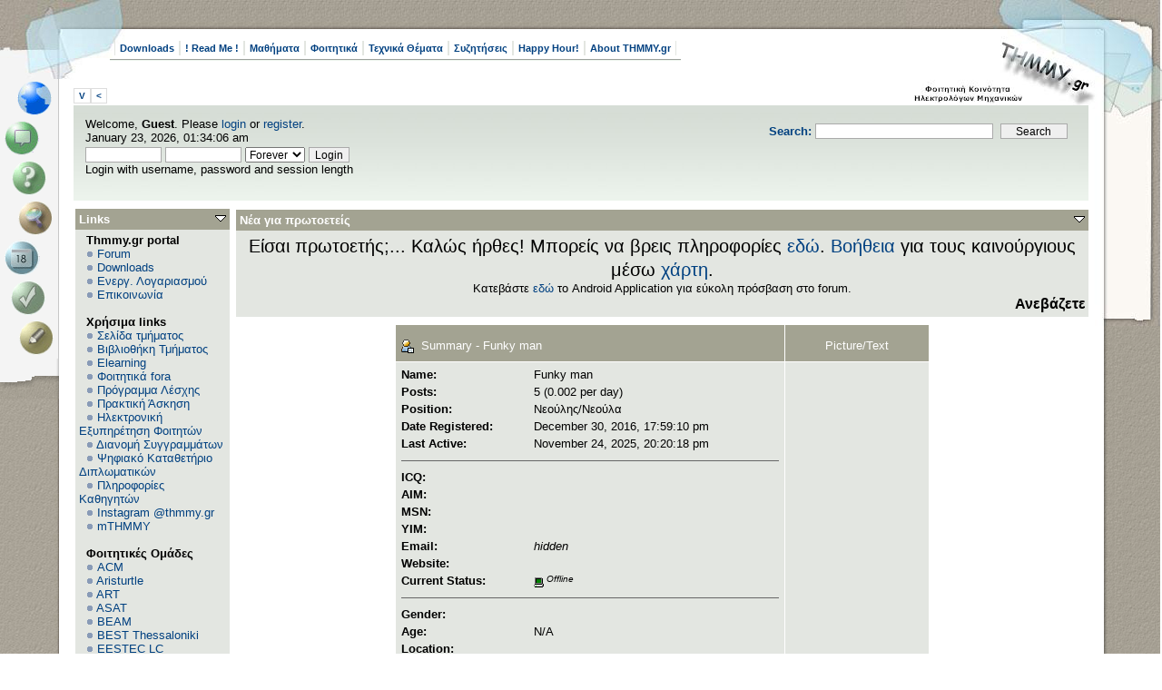

--- FILE ---
content_type: text/html; charset=UTF-8
request_url: https://www.thmmy.gr/smf/index.php?action=profile;u=19567
body_size: 9822
content:
<!DOCTYPE html PUBLIC "-//W3C//DTD XHTML 1.0 Transitional//EN" "http://www.w3.org/TR/xhtml1/DTD/xhtml1-transitional.dtd">
<html xmlns="http://www.w3.org/1999/xhtml"><!--
<pre>
		  .	  .
	 ...  :``..':
	  : ````.'	:''::'
	..:..  :	  .'' :
``.	 `:	 .'	  :
	 :	 :	:		  :
	  :	:	:			:
	  :	 :	:		  :
		:	 :	:..''''``::.
		 : ...:..'	  .''
		 .'	.'  .::::'
		:..'''``:::::::
		'			`::::
						`::.
						 `::
						  :::.
			..:```.:'`. ::'`.
		 ..'		`:.: ::
		.:		  .:``:::
		.:	 ..''	  :::
		 : .''			.::
		  :			 .'`::
							  ::
							  ::
								:
								:
								:
								:
								.

</pre>
-->
<head>
	<meta http-equiv="Content-Type" content="text/html; charset=UTF-8" />
	<meta name="description" content="THMMY.gr" />
	<meta name="keywords" content="PHP, MySQL, bulletin, board, free, open, source, smf, simple, machines, forum" />
	<script language="JavaScript" type="text/javascript" src="https://www.thmmy.gr/smf/Themes/default/script.js?fin11"></script>
	<script language="JavaScript" type="text/javascript"><!-- // --><![CDATA[
		var smf_theme_url = "https://www.thmmy.gr/smf/Themes/scribbles2_114";
		var smf_images_url = "https://www.thmmy.gr/smf/Themes/scribbles2_114/images";
		var smf_scripturl = "https://www.thmmy.gr/smf/index.php?PHPSESSID=2780112f3523e61fe8390cd30d11c71c&amp;";
		var smf_iso_case_folding = false;
		var smf_charset = "UTF-8";
	// ]]></script>
	<title>THMMY.gr</title>
	<link rel="stylesheet" type="text/css" href="https://www.thmmy.gr/smf/Themes/scribbles2_114/style.css?fin11" />
	<link rel="stylesheet" type="text/css" href="https://www.thmmy.gr/smf/Themes/default/print.css?fin11" media="print" />
	<link rel="help" href="https://www.thmmy.gr/smf/index.php?PHPSESSID=2780112f3523e61fe8390cd30d11c71c&amp;action=help" target="_blank" />
	<link rel="search" href="https://www.thmmy.gr/smf/index.php?PHPSESSID=2780112f3523e61fe8390cd30d11c71c&amp;action=search" />
	<link rel="contents" href="https://www.thmmy.gr/smf/index.php?PHPSESSID=2780112f3523e61fe8390cd30d11c71c&amp;" />
	<link rel="alternate" type="application/rss+xml" title="THMMY.gr - RSS" href="https://www.thmmy.gr/smf/index.php?PHPSESSID=2780112f3523e61fe8390cd30d11c71c&amp;type=rss;action=.xml" /><style type="text/css"><!--
	body
	{
		font-size: small;
	}
	 --></style>
	<script language="javascript" type="text/javascript">
		var currentSwapArticle = true;
		function swapOptionsArticle(one)
		{
				document.getElementById(one).style.display = currentSwapArticle ? "" : "none";
                 document.getElementById("articleUpshrink").src = smf_images_url + ( currentSwapArticle ? "/upshrink.gif" : "/upshrink2.gif");
				currentSwapArticle = !currentSwapArticle;
		}
	</script>
	<script language="JavaScript" type="text/javascript"><!-- // --><![CDATA[
		var smf_avatarMaxWidth = 128;
		var smf_avatarMaxHeight = 128;
	window.addEventListener("load", smf_avatarResize, false);
	// ]]></script>
		  <script language="JavaScript" type="text/javascript"><!-- // --><![CDATA[
					 var current_leftbar = false;

					 function shrinkLeftBar(mode)
					 {
								document.cookie = "upshrink=" + (mode ? 1 : 0);

								document.getElementById("leftbarHeader").style.display = mode ? "none" : "";

								current_leftbar = mode;
					 }
			 // ]]></script>
		 <script language="JavaScript" type="text/javascript"><!-- // --><![CDATA[
					 var current_rightbar = false;

					 function shrinkRightBar(mode)
					 {
								document.cookie = "upshrink=" + (mode ? 1 : 0);

								document.getElementById("rightbarHeader").style.display = mode ? "none" : "";

								current_rightbar = mode;
					 }
		  // ]]></script>

	<script language="JavaScript" type="text/javascript"><!-- // --><![CDATA[
		var current_header = false;

		function shrinkHeader(mode)
		{
			document.cookie = "upshrink=" + (mode ? 1 : 0);
			document.getElementById("ava").style.display = mode ? "none" : "";
			document.getElementById("myuser").style.display = mode ? "none" : "";
			current_header = mode;
		}
	// ]]></script>
		<script language="JavaScript" type="text/javascript"><!-- // --><![CDATA[
			var current_header_ic = false;

			function shrinkHeaderIC(mode)
			{
				document.cookie = "upshrinkIC=" + (mode ? 1 : 0);
				document.getElementById("upshrink_ic").src = smf_images_url + (mode ? "/expand.gif" : "/collapse.gif");

				document.getElementById("upshrinkHeaderIC").style.display = mode ? "none" : "";

				current_header_ic = mode;
			}

			var mysize = "small";

			function setmysize(size)
			{
				document.cookie = "size=" + size;
			}

		// ]]></script>
</head>
<body>
<div id="left">
	<div id="right">
		<div id="top">
			<div id="topleft">
				<div id="topright">
					<div id="main">
						<ul id="topmenu" class="clearfix"><li><a href="https://www.thmmy.gr/smf/index.php?PHPSESSID=2780112f3523e61fe8390cd30d11c71c&amp;action=tpmod;dl;">Downloads</a></li><li><a href="https://www.thmmy.gr/smf/index.php?PHPSESSID=2780112f3523e61fe8390cd30d11c71c&amp;action=unread;all;boards=25,240,394;start=0">! Read Me !</a></li><li><a href="https://www.thmmy.gr/smf/index.php?PHPSESSID=2780112f3523e61fe8390cd30d11c71c&amp;action=unread;all;boards=2,3,4,5,6,7,8,9,10,11,12,13,14,15,16,17,18,19,35,36,37,38,39,40,41,42,43,44,45,47,48,49,50,51,54,55,56,57,58,59,60,61,62,63,65,66,67,68,69,70,71,72,73,74,75,76,77,79,80,81,82,83,84,85,86,87,88,89,90,91,92,93,94,95,96,97,99,100,101,102,103,104,105,106,107,108,109,110,111,112,113,114,115,116,117,118,119,120,121,123,124,125,126,127,128,129,130,131,132,133,134,135,136,137,138,139,140,141,142,143,144,145,146,147,148,149,150,151,152,153,154,155,156,157,158,159,160,161,162,163,164,165,166,168,169,170,171,172,174,175,176,177,178,179,180,181,182,183,184,185,186,187,188,189,190,191,192,193,194,195,196,197,198,199,200,201,202,203,204,205,206,207,208,209,210,211,212,213,214,215,216,217,218,224,233,260,261,265,315,317,318,319,320,321,322,323,332,341,342,343,383,384,385,386,387,388,389,390,391,392,393,402,403,404,405,406,407,408,410,411,412,413,414,415,417,418,420,421,422,423,424,425,426,427,428,429,430,431,432,433,435,436,456,458,463,464,465,466,467,468,469,470,471,472,473,474,475,476,477,478,479,480,481,482,483,484,485,487,488,489,490,491,492,493,494,496,497,498,500,501;start=0">Μαθήματα</a></li><li><a href="https://www.thmmy.gr/smf/index.php?PHPSESSID=2780112f3523e61fe8390cd30d11c71c&amp;action=unread;all;boards=30,31,32,233,234,236,246,249,262,314,324,325,326,327,328,329,330,331,333,376,379,380,381,382,398,400,462,499;start=0">Φοιτητικά</a></li><li><a href="https://www.thmmy.gr/smf/index.php?PHPSESSID=2780112f3523e61fe8390cd30d11c71c&amp;action=unread;all;boards=29,223,225,226,227,228,229,237,242,269,270,271,272,273,274,275,276,277,278,280,281,282,283,284,285,288,290,292,295,296,298,299,301,302,304,305,306,307,308,309,310,311,345,419;start=0">Τεχνικά Θέματα</a></li><li><a href="https://www.thmmy.gr/smf/index.php?PHPSESSID=2780112f3523e61fe8390cd30d11c71c&amp;action=unread;all;boards=33,248,334,364,365,366,395,439,440,441,442,443,444,445,446,447,448,449,450,451,452,486;start=0">Συζητήσεις</a></li><li><a href="https://www.thmmy.gr/smf/index.php?PHPSESSID=2780112f3523e61fe8390cd30d11c71c&amp;action=unread;all;boards=22,26,219,220,232,239,247,253,264,346,347,348,352,353,354,355,356,357,358,359,360,367,368,369,371,372,396,453,454,460;start=0">Happy Hour!</a></li><li><a href="https://www.thmmy.gr/smf/index.php?PHPSESSID=2780112f3523e61fe8390cd30d11c71c&amp;action=unread;all;boards=241,313,337,370,394,397,438,455;start=0">About THMMY.gr</a></li>				</ul><a class="smalltext" style="display: inline; width: 80px; border: solid 1px #ddd; margin: 0 0 8px 0; padding: 2px; font-weight: bold;" href="#" onclick="shrinkHeader(!current_header); return false;">&nbsp;V&nbsp;</a><a class="smalltext" style="display: inline; width: 80px; border: solid 1px #ddd; margin: 0 0 8px 0; padding: 2px; font-weight: bold;" href="#" onclick="shrinkLeftBar(!current_leftbar); return false;">&nbsp;<&nbsp;</a>
<div id="uppersection" style="margin-top: 5px;"><div id="ava">	<form action="https://www.thmmy.gr/smf/index.php?PHPSESSID=2780112f3523e61fe8390cd30d11c71c&amp;action=search2" method="post" accept-charset="UTF-8" style="margin: 0;">
						<div style="margin-top: 7px;">
							<a href="https://www.thmmy.gr/smf/index.php?PHPSESSID=2780112f3523e61fe8390cd30d11c71c&amp;action=search;advanced"><b>Search: </b></a><input type="text" name="search" value="" style="width: 190px;" />&nbsp;
							<input type="submit" name="submit" value="Search" style="width: 12ex;" />
							<input type="hidden" name="advanced" value="0" />
						</div>
					</form>
						</div>
<ul id="menubox">
	<li class = "m5"><a id="homebtn" href="https://www.thmmy.gr/smf/index.php?PHPSESSID=2780112f3523e61fe8390cd30d11c71c&amp;" title=" Home"></a></li>
	<li class = "m1"><a id="forumbtn" href="https://www.thmmy.gr/smf/index.php?PHPSESSID=2780112f3523e61fe8390cd30d11c71c&amp;action=forum" title=" Forum"></a></li>
	<li class = "m3"><a id="helpbtn" href="https://www.thmmy.gr/smf/index.php?PHPSESSID=2780112f3523e61fe8390cd30d11c71c&amp;action=help" title=" Help"></a></li><li class = "m5"><a id="searchbtn" href="https://www.thmmy.gr/smf/index.php?PHPSESSID=2780112f3523e61fe8390cd30d11c71c&amp;action=search" title=" Search"></a></li><li class = "m1"><a id="calendarbtn" href="https://www.thmmy.gr/smf/index.php?PHPSESSID=2780112f3523e61fe8390cd30d11c71c&amp;action=calendar" title=" Calendar"></a></li><li class = "m3"><a id="loginbtn" href="https://www.thmmy.gr/smf/index.php?PHPSESSID=2780112f3523e61fe8390cd30d11c71c&amp;action=login" title=" Login"></a></li><li class = "m5"><a id="registerbtn" href="https://www.thmmy.gr/smf/index.php?PHPSESSID=2780112f3523e61fe8390cd30d11c71c&amp;action=register" title=" Register"></a></li>
</ul>
						<div id="myuser" class="clearfix">
							Welcome, <b>Guest</b>. Please <a href="https://www.thmmy.gr/smf/index.php?PHPSESSID=2780112f3523e61fe8390cd30d11c71c&amp;action=login">login</a> or <a href="https://www.thmmy.gr/smf/index.php?PHPSESSID=2780112f3523e61fe8390cd30d11c71c&amp;action=register">register</a>.<br />
							January 23, 2026, 01:34:06 am<br />

							<script language="JavaScript" type="text/javascript" src="https://www.thmmy.gr/smf/Themes/default/sha1.js"></script>

							<form action="https://www.thmmy.gr/smf/index.php?PHPSESSID=2780112f3523e61fe8390cd30d11c71c&amp;action=login2" method="post" accept-charset="UTF-8" style="margin: 3px 1ex 1px 0;" onsubmit="hashLoginPassword(this, 'af50b160522fe8b295171c9ea4973473');">
									<input type="text" name="user" size="10" /> <input type="password" name="passwrd" size="10" />
									<select name="cookielength">
										<option value="60">1 Hour</option>
										<option value="1440">1 Day</option>
										<option value="10080">1 Week</option>
										<option value="43200">1 Month</option>
										<option value="-1" selected="selected">Forever</option>
									</select>
									<input type="submit" value="Login" /><br />
									Login with username, password and session length
									<input type="hidden" name="hash_passwrd" value="" />
							</form>			</div></div>
	<table id="bodyarea" width="100%" cellpadding="0" cellspacing="0" border="0"><tr><td width="170" style="padding: 2px; padding-top: 4px;padding-right: 1ex;" valign="top">
					  <div id="leftbarHeader" style="padding-top: 5px; width: 170px;"><div class="tborder" style="margin-bottom: 2px;">
		<div class="titlebg" style="padding: 4px; font-weight: bold;"><a href="javascript: void(0); return false" onclick="toggle('7'); return false"><img id="blockcollapse7" style="margin: 0;" align="right" src="https://www.thmmy.gr/smf/Themes/scribbles2_114/images/collapse.gif" border="0" alt="" /></a>Links
		</div>
		<div class="windowbg" style="padding:4px; " id="block7">
	<div style="width: 100%; overflow: hidden;">&nbsp;&nbsp;<b>Thmmy.gr portal</b><br />&nbsp;&nbsp;<img src="https://www.thmmy.gr/smf/Themes/scribbles2_114/images/TPdivider2.gif" alt="" />&nbsp;<a href="http://www.thmmy.gr/smf/index.php?action=forum">Forum</a><br />&nbsp;&nbsp;<img src="https://www.thmmy.gr/smf/Themes/scribbles2_114/images/TPdivider2.gif" alt="" />&nbsp;<a href="http://www.thmmy.gr/smf/index.php?action=tpmod;dl">Downloads</a><br />&nbsp;&nbsp;<img src="https://www.thmmy.gr/smf/Themes/scribbles2_114/images/TPdivider2.gif" alt="" />&nbsp;<a href="http://www.thmmy.gr/smf/index.php?topic=5535.0">Ενεργ. Λογαριασμού</a><br />&nbsp;&nbsp;<img src="https://www.thmmy.gr/smf/Themes/scribbles2_114/images/TPdivider2.gif" alt="" />&nbsp;<a href="mailto: contact@thmmy.gr">Επικοινωνία</a><br />&nbsp;&nbsp;<br />&nbsp;&nbsp;<b>Χρήσιμα links</b><br />&nbsp;&nbsp;<img src="https://www.thmmy.gr/smf/Themes/scribbles2_114/images/TPdivider2.gif" alt="" />&nbsp;<a href="https://ece.auth.gr/"target="_blank">Σελίδα τμήματος</a><br />&nbsp;&nbsp;<img src="https://www.thmmy.gr/smf/Themes/scribbles2_114/images/TPdivider2.gif" alt="" />&nbsp;<a href="http://ee.auth.gr/infrastructure-and-services/library/"target="_blank">Βιβλιοθήκη Τμήματος</a><br />&nbsp;&nbsp;<img src="https://www.thmmy.gr/smf/Themes/scribbles2_114/images/TPdivider2.gif" alt="" />&nbsp;<a href="https://elearning.auth.gr">Elearning</a><br />&nbsp;&nbsp;<img src="https://www.thmmy.gr/smf/Themes/scribbles2_114/images/TPdivider2.gif" alt="" />&nbsp;<a href="http://www.thmmy.gr/smf/index.php?topic=7341.0">Φοιτητικά fora</a><br />&nbsp;&nbsp;<img src="https://www.thmmy.gr/smf/Themes/scribbles2_114/images/TPdivider2.gif" alt="" />&nbsp;<a href="http://www.auth.gr/units/596/weekly-menu"target="_blank">Πρόγραμμα Λέσχης </a><br />&nbsp;&nbsp;<img src="https://www.thmmy.gr/smf/Themes/scribbles2_114/images/TPdivider2.gif" alt="" />&nbsp;<a href="https://www.thmmy.gr/smf/index.php?PHPSESSID=2780112f3523e61fe8390cd30d11c71c&amp;board=31.0">Πρακτική Άσκηση</a><br />&nbsp;&nbsp;<img src="https://www.thmmy.gr/smf/Themes/scribbles2_114/images/TPdivider2.gif" alt="" />&nbsp;<a href="http://it.auth.gr/"target="_blank">Ηλεκτρονική Εξυπηρέτηση Φοιτητών</a><br />&nbsp;&nbsp;<img src="https://www.thmmy.gr/smf/Themes/scribbles2_114/images/TPdivider2.gif" alt="" />&nbsp;<a href="http://eudoxus.gr/StudentBookSelection">Διανομή Συγγραμμάτων</a><br />&nbsp;&nbsp;<img src="https://www.thmmy.gr/smf/Themes/scribbles2_114/images/TPdivider2.gif" alt="" />&nbsp;<a href="http://ikee.lib.auth.gr/?ln=el"target="_blank">Ψηφιακό Καταθετήριο Διπλωματικών</a><br />&nbsp;&nbsp;<img src="https://www.thmmy.gr/smf/Themes/scribbles2_114/images/TPdivider2.gif" alt="" />&nbsp;<a href="https://www.thmmy.gr/smf/index.php?PHPSESSID=2780112f3523e61fe8390cd30d11c71c&amp;topic=69753.msg1202254#msg1202254"target="_blank">Πληροφορίες Καθηγητών</a><br />&nbsp;&nbsp;<img src="https://www.thmmy.gr/smf/Themes/scribbles2_114/images/TPdivider2.gif" alt="" />&nbsp;<a href="https://www.instagram.com/thmmy.gr/"target="_blank">Instagram @thmmy.gr</a><br />&nbsp;&nbsp;<img src="https://www.thmmy.gr/smf/Themes/scribbles2_114/images/TPdivider2.gif" alt="" />&nbsp;<a href=" https://thmmygr.github.io/mTHMMY/">mTHMMY</a><br />&nbsp;&nbsp;<br />&nbsp;&nbsp;<b>Φοιτητικές Ομάδες</b><br />&nbsp;&nbsp;<img src="https://www.thmmy.gr/smf/Themes/scribbles2_114/images/TPdivider2.gif" alt="" />&nbsp;<a href="https://auth.acm.org/"target="_blank">ACM</a><br />&nbsp;&nbsp;<img src="https://www.thmmy.gr/smf/Themes/scribbles2_114/images/TPdivider2.gif" alt="" />&nbsp;<a href="http://aristurtle.gr/el/"target="_blank">Aristurtle</a><br />&nbsp;&nbsp;<img src="https://www.thmmy.gr/smf/Themes/scribbles2_114/images/TPdivider2.gif" alt="" />&nbsp;<a href="https://aristotleracing.gr/">ART</a><br />&nbsp;&nbsp;<img src="https://www.thmmy.gr/smf/Themes/scribbles2_114/images/TPdivider2.gif" alt="" />&nbsp;<a href="https://asat.gr/"target="_blank">ASAT </a><br />&nbsp;&nbsp;<img src="https://www.thmmy.gr/smf/Themes/scribbles2_114/images/TPdivider2.gif" alt="" />&nbsp;<a href="https://beamproject.gr/"target="_blank">BEAM</a><br />&nbsp;&nbsp;<img src="https://www.thmmy.gr/smf/Themes/scribbles2_114/images/TPdivider2.gif" alt="" />&nbsp;<a href="http://best.web.auth.gr/en/"target="_blank">BEST Thessaloniki</a><br />&nbsp;&nbsp;<img src="https://www.thmmy.gr/smf/Themes/scribbles2_114/images/TPdivider2.gif" alt="" />&nbsp;<a href="http://eesteclcthessaloniki.web.auth.gr/"target="_blank">EESTEC LC Thessaloniki</a><br />&nbsp;&nbsp;<img src="https://www.thmmy.gr/smf/Themes/scribbles2_114/images/TPdivider2.gif" alt="" />&nbsp;<a href="https://emb.web.auth.gr/"target="_blank">EΜΒ Auth</a><br />&nbsp;&nbsp;<img src="https://www.thmmy.gr/smf/Themes/scribbles2_114/images/TPdivider2.gif" alt="" />&nbsp;<a href="http://iaeste.auth.gr"target="_blank">IAESTE Thessaloniki</a><br />&nbsp;&nbsp;<img src="https://www.thmmy.gr/smf/Themes/scribbles2_114/images/TPdivider2.gif" alt="" />&nbsp;<a href="http://ieeesb.ee.auth.gr/"target="_blank">IEEE φοιτητικό παράρτημα ΑΠΘ</a><br />&nbsp;&nbsp;<img src="https://www.thmmy.gr/smf/Themes/scribbles2_114/images/TPdivider2.gif" alt="" />&nbsp;<a href=" https://spacedot.gr/"target="_blank">SpaceDot</a><br />&nbsp;&nbsp;<img src="https://www.thmmy.gr/smf/Themes/scribbles2_114/images/TPdivider2.gif" alt="" />&nbsp;<a href="https://vroom.web.auth.gr/">VROOM</a><br />&nbsp;&nbsp;<img src="https://www.thmmy.gr/smf/Themes/scribbles2_114/images/TPdivider2.gif" alt="" />&nbsp;<a href="https://pantherauth.gr/">Panther</a><br />&nbsp;&nbsp;<br />
	</div></div></div><div class="tborder" style="margin-bottom: 2px;">
		<div class="titlebg" style="padding: 4px; font-weight: bold;"><a href="javascript: void(0); return false" onclick="toggle('1'); return false"><img id="blockcollapse1" style="margin: 0;" align="right" src="https://www.thmmy.gr/smf/Themes/scribbles2_114/images/collapse.gif" border="0" alt="" /></a><a href="https://www.thmmy.gr/smf/index.php?PHPSESSID=2780112f3523e61fe8390cd30d11c71c&amp;action=login">Πίνακας Ελέγχου</a>
		</div>
		<div class="windowbg" style="padding:4px; " id="block1">
	<div class="smalltext">
	Welcome, <b>Guest</b>. Please <a href="https://www.thmmy.gr/smf/index.php?PHPSESSID=2780112f3523e61fe8390cd30d11c71c&amp;action=login">login</a> or <a href="https://www.thmmy.gr/smf/index.php?PHPSESSID=2780112f3523e61fe8390cd30d11c71c&amp;action=register">register</a>.<br />
	January 23, 2026, 01:34:06 am<br />
	<form action="https://www.thmmy.gr/smf/index.php?PHPSESSID=2780112f3523e61fe8390cd30d11c71c&amp;action=login2" method="post" >
		<input type="text" name="user" size="10" /> <input type="password" name="passwrd" size="10" />
        <select name="cookielength">
			<option value="60">1 Hour</option>
			<option value="1440">1 Day</option>
			<option value="10080">1 Week</option>
			<option value="302400">1 Month</option>
			<option value="-1" selected="selected">Forever</option>
		</select>
        <input type="submit" value="Login" /><br />
        Login with username, password and session length
	</form></div></div></div><div class="tborder" style="margin-bottom: 2px;">
		<div class="windowbg" style="padding:4px; " id="block29"><div style="padding: 5px;" class="smalltext"><p style="margin: 0; padding: 0 0 .5ex 0;"></div></div></div><div class="tborder" style="margin-bottom: 2px;">
		<div class="titlebg" style="padding: 4px; font-weight: bold;"><a href="javascript: void(0); return false" onclick="toggle('3'); return false"><img id="blockcollapse3" style="margin: 0;" align="right" src="https://www.thmmy.gr/smf/Themes/scribbles2_114/images/collapse.gif" border="0" alt="" /></a>Αναζήτηση
		</div>
		<div class="windowbg" style="padding:4px; " id="block3">
    <hr><center><img src="https://www.google.gr/images/firefox/google.gif" alt="Google"<center /><br />
    <form method="GET" action="https://www.google.com/search" target="_blank" style="padding: 0; text-align: center; margin: 0; margin-bottom: 5px;">
    <input type="text" name="q" style="width: 85%;" value="" />
    <input type="submit" value="Google Search" style="width: 90%; margin: 4px;" /><br />
     <input type="radio"  name="sitesearch" value="www.thmmy.gr" checked />THMMY.gr
     <input type="radio"  name="sitesearch" value="" />Web<br /></form>
  </div></div><div class="tborder" style="margin-bottom: 2px;">
		<div class="titlebg" style="padding: 4px; font-weight: bold;"><a href="javascript: void(0); return false" onclick="toggle('8'); return false"><img id="blockcollapse8" style="margin: 0;" align="right" src="https://www.thmmy.gr/smf/Themes/scribbles2_114/images/collapse.gif" border="0" alt="" /></a>Πρόσφατα
		</div>
		<div class="windowbg" style="padding:4px; " id="block8">
	<div style="width: 100%; ">
		<div class="smalltext"><a href="https://www.thmmy.gr/smf/index.php?PHPSESSID=2780112f3523e61fe8390cd30d11c71c&amp;topic=84535.msg1441376;topicseen#new" title="Πότε θα βγει το μάθημα; - Ιανουάριος 2026">Πότε θα βγει το μάθημα; -...</a></div>
		<div class="smalltext">by <b><a href="https://www.thmmy.gr/smf/index.php?PHPSESSID=2780112f3523e61fe8390cd30d11c71c&amp;action=profile;u=44556">chatzikys</a></b></div>
		<div class="smalltext">[January 22, 2026, 23:39:51 pm]
		</div><hr />
		<div class="smalltext"><a href="https://www.thmmy.gr/smf/index.php?PHPSESSID=2780112f3523e61fe8390cd30d11c71c&amp;topic=84534.msg1441375;topicseen#new" title="Αποτελέσματα Εξεταστικής - Ιανουάριος 2026">Αποτελέσματα Εξεταστικής ...</a></div>
		<div class="smalltext">by <b><a href="https://www.thmmy.gr/smf/index.php?PHPSESSID=2780112f3523e61fe8390cd30d11c71c&amp;action=profile;u=37678">Θιασώτης</a></b></div>
		<div class="smalltext">[January 22, 2026, 21:47:29 pm]
		</div><hr />
		<div class="smalltext"><a href="https://www.thmmy.gr/smf/index.php?PHPSESSID=2780112f3523e61fe8390cd30d11c71c&amp;topic=84516.msg1441374;topicseen#new" title="Νέος Επίκουρος Καθηγητής: Διομήδης Μιχαλόπουλος">Νέος Επίκουρος Καθηγητής:...</a></div>
		<div class="smalltext">by <b><a href="https://www.thmmy.gr/smf/index.php?PHPSESSID=2780112f3523e61fe8390cd30d11c71c&amp;action=profile;u=37291">Nikos_313</a></b></div>
		<div class="smalltext">[January 22, 2026, 18:36:17 pm]
		</div><hr />
		<div class="smalltext"><a href="https://www.thmmy.gr/smf/index.php?PHPSESSID=2780112f3523e61fe8390cd30d11c71c&amp;topic=83772.msg1441371;topicseen#new" title="[Η/Μ Πεδίο ΙΙ] Γενικές απορίες και επικαιρότητα 2025">[Η/Μ Πεδίο ΙΙ] Γενικές απ...</a></div>
		<div class="smalltext">by <b><a href="https://www.thmmy.gr/smf/index.php?PHPSESSID=2780112f3523e61fe8390cd30d11c71c&amp;action=profile;u=33970">Tsn</a></b></div>
		<div class="smalltext">[January 22, 2026, 14:01:56 pm]
		</div><hr />
		<div class="smalltext"><a href="https://www.thmmy.gr/smf/index.php?PHPSESSID=2780112f3523e61fe8390cd30d11c71c&amp;topic=83788.msg1441369;topicseen#new" title="[Ηλεκτρονική ΙΙ] Γενικές απορίες,ανακοινώσεις και επικαιρότητα 2025">[Ηλεκτρονική ΙΙ] Γενικές ...</a></div>
		<div class="smalltext">by <b><a href="https://www.thmmy.gr/smf/index.php?PHPSESSID=2780112f3523e61fe8390cd30d11c71c&amp;action=profile;u=45411">babistso</a></b></div>
		<div class="smalltext">[January 21, 2026, 21:35:23 pm]
		</div><hr />
		<div class="smalltext"><a href="https://www.thmmy.gr/smf/index.php?PHPSESSID=2780112f3523e61fe8390cd30d11c71c&amp;topic=84540.msg1441367;topicseen#new" title="ΑΝΑΚΟΙΝΩΣΗ ΤΟΥ ΑΡΑΓΕ ΓΙΑ ΤΟ ΠΟΛΕΜΙΚΟ ΣΥΝΕΔΡΙΟ ΤΟΥ ΑΠΘ">ΑΝΑΚΟΙΝΩΣΗ ΤΟΥ ΑΡΑΓΕ ΓΙΑ ...</a></div>
		<div class="smalltext">by <b><a href="https://www.thmmy.gr/smf/index.php?PHPSESSID=2780112f3523e61fe8390cd30d11c71c&amp;action=profile;u=38272">Aris★</a></b></div>
		<div class="smalltext">[January 21, 2026, 15:55:20 pm]
		</div><hr />
		<div class="smalltext"><a href="https://www.thmmy.gr/smf/index.php?PHPSESSID=2780112f3523e61fe8390cd30d11c71c&amp;topic=84424.msg1441365;topicseen#new" title="[ΟΔΕ] Γενικές απορίες,ασκήσεις και επικαιρότητα 2025/2026">[ΟΔΕ] Γενικές απορίες,ασκ...</a></div>
		<div class="smalltext">by <b><a href="https://www.thmmy.gr/smf/index.php?PHPSESSID=2780112f3523e61fe8390cd30d11c71c&amp;action=profile;u=37595">grepanis</a></b></div>
		<div class="smalltext">[January 21, 2026, 13:27:17 pm]
		</div><hr />
		<div class="smalltext"><a href="https://www.thmmy.gr/smf/index.php?PHPSESSID=2780112f3523e61fe8390cd30d11c71c&amp;topic=84525.msg1441364;topicseen#new" title="Νομοσχέδιο Δένδια και φοιτητές">Νομοσχέδιο Δένδια και φοι...</a></div>
		<div class="smalltext">by <b><a href="https://www.thmmy.gr/smf/index.php?PHPSESSID=2780112f3523e61fe8390cd30d11c71c&amp;action=profile;u=14884">dimikotz</a></b></div>
		<div class="smalltext">[January 21, 2026, 11:17:11 am]
		</div><hr />
		<div class="smalltext"><a href="https://www.thmmy.gr/smf/index.php?PHPSESSID=2780112f3523e61fe8390cd30d11c71c&amp;topic=84539.msg1441363;topicseen#new" title="Πολεμοσυνέδριο στο ΑΠΘ">Πολεμοσυνέδριο στο ΑΠΘ</a></div>
		<div class="smalltext">by <b><a href="https://www.thmmy.gr/smf/index.php?PHPSESSID=2780112f3523e61fe8390cd30d11c71c&amp;action=profile;u=14884">dimikotz</a></b></div>
		<div class="smalltext">[January 21, 2026, 11:09:38 am]
		</div><hr />
		<div class="smalltext"><a href="https://www.thmmy.gr/smf/index.php?PHPSESSID=2780112f3523e61fe8390cd30d11c71c&amp;topic=83796.msg1441357;topicseen#new" title="[Σ.Π.Η.Ε.] Γενικές απορίες και ανακοινώσεις/επικαιρότητα 2025">[Σ.Π.Η.Ε.] Γενικές απορίε...</a></div>
		<div class="smalltext">by <b><a href="https://www.thmmy.gr/smf/index.php?PHPSESSID=2780112f3523e61fe8390cd30d11c71c&amp;action=profile;u=40794">ttsengel</a></b></div>
		<div class="smalltext">[January 20, 2026, 21:28:46 pm]
		</div><hr />
		<div class="smalltext"><a href="https://www.thmmy.gr/smf/index.php?PHPSESSID=2780112f3523e61fe8390cd30d11c71c&amp;topic=40306.msg1441352;topicseen#new" title="&#928;&#961;&#945;&#954;&#964;&#953;&#954;&#942; &#902;&#963;&#954;&#951;&#963;&#951; &#932;&#919;&#924;&#924;&#933; 2010-2030">&#928;&#961;&#945;&#954;&#964;&#953;&#954;&#942; &#902;&#963;&#954;&#951;&#963;&#951; &#932;&#919;&#924;&#924;&#933; 201...</a></div>
		<div class="smalltext">by <b><a href="https://www.thmmy.gr/smf/index.php?PHPSESSID=2780112f3523e61fe8390cd30d11c71c&amp;action=profile;u=35859">NET2GRID</a></b></div>
		<div class="smalltext">[January 20, 2026, 16:37:49 pm]
		</div><hr />
		<div class="smalltext"><a href="https://www.thmmy.gr/smf/index.php?PHPSESSID=2780112f3523e61fe8390cd30d11c71c&amp;topic=84413.msg1441351;topicseen#new" title="[Δομημένος Προγραμματισμός] Γενικές αποριές,ανακοινώσεις/επικαιρότητα 2025/2026">[Δομημένος Προγραμματισμό...</a></div>
		<div class="smalltext">by <b><a href="https://www.thmmy.gr/smf/index.php?PHPSESSID=2780112f3523e61fe8390cd30d11c71c&amp;action=profile;u=59506">Konlefk</a></b></div>
		<div class="smalltext">[January 20, 2026, 12:32:37 pm]
		</div><hr />
		<div class="smalltext"><a href="https://www.thmmy.gr/smf/index.php?PHPSESSID=2780112f3523e61fe8390cd30d11c71c&amp;topic=84537.msg1441344;topicseen#new" title="Σημαντική ενημέρωση για θέματα φοίτησης">Σημαντική ενημέρωση για θ...</a></div>
		<div class="smalltext">by <b><a href="https://www.thmmy.gr/smf/index.php?PHPSESSID=2780112f3523e61fe8390cd30d11c71c&amp;action=profile;u=37291">Nikos_313</a></b></div>
		<div class="smalltext">[January 19, 2026, 15:39:05 pm]
		</div><hr />
		<div class="smalltext"><a href="https://www.thmmy.gr/smf/index.php?PHPSESSID=2780112f3523e61fe8390cd30d11c71c&amp;topic=83778.msg1441342;topicseen#new" title="[ΣΗΕ ΙΙ] Γενικές απορίες και ανακοινώσεις/επικαιρότητα 2025">[ΣΗΕ ΙΙ] Γενικές απορίες ...</a></div>
		<div class="smalltext">by <b><a href="https://www.thmmy.gr/smf/index.php?PHPSESSID=2780112f3523e61fe8390cd30d11c71c&amp;action=profile;u=37291">Nikos_313</a></b></div>
		<div class="smalltext">[January 19, 2026, 00:31:24 am]
		</div><hr />
		<div class="smalltext"><a href="https://www.thmmy.gr/smf/index.php?PHPSESSID=2780112f3523e61fe8390cd30d11c71c&amp;topic=84400.msg1441339;topicseen#new" title="[Τηλεπικοινωνιακά Συστήματα Ι] Γενικές Απορίες και Ανακοινώσεις 2025/2026">[Τηλεπικοινωνιακά Συστήμα...</a></div>
		<div class="smalltext">by <b><a href="https://www.thmmy.gr/smf/index.php?PHPSESSID=2780112f3523e61fe8390cd30d11c71c&amp;action=profile;u=13004">George_RT</a></b></div>
		<div class="smalltext">[January 18, 2026, 17:51:34 pm]
		</div><hr />
		<div class="smalltext"><a href="https://www.thmmy.gr/smf/index.php?PHPSESSID=2780112f3523e61fe8390cd30d11c71c&amp;topic=83575.msg1441336;topicseen#new" title="[Ανάλυση και Σύνθεση Ραδιοσυστημάτων] Γενικές απορίες και επικαιρότητα 2024/25">[Ανάλυση και Σύνθεση Ραδι...</a></div>
		<div class="smalltext">by <b><a href="https://www.thmmy.gr/smf/index.php?PHPSESSID=2780112f3523e61fe8390cd30d11c71c&amp;action=profile;u=18657">georgiosz</a></b></div>
		<div class="smalltext">[January 18, 2026, 08:46:17 am]
		</div><hr />
		<div class="smalltext"><a href="https://www.thmmy.gr/smf/index.php?PHPSESSID=2780112f3523e61fe8390cd30d11c71c&amp;topic=84531.msg1441325;topicseen#new" title="Νέες θέσεις εργασίας στην Ιρλανδία: https://grecruitment.com/job-board/efcountry">Νέες θέσεις εργασίας στην...</a></div>
		<div class="smalltext">by <b><a href="https://www.thmmy.gr/smf/index.php?PHPSESSID=2780112f3523e61fe8390cd30d11c71c&amp;action=profile;u=36263">Mr Watson</a></b></div>
		<div class="smalltext">[January 16, 2026, 13:54:43 pm]
		</div><hr />
		<div class="smalltext"><a href="https://www.thmmy.gr/smf/index.php?PHPSESSID=2780112f3523e61fe8390cd30d11c71c&amp;topic=83805.msg1441324;topicseen#new" title="[Διανεμημένη Παραγωγή] Γενικές απορίες και ανακοινώσεις/επικαιρότητα 2025">[Διανεμημένη Παραγωγή] Γε...</a></div>
		<div class="smalltext">by <b><a href="https://www.thmmy.gr/smf/index.php?PHPSESSID=2780112f3523e61fe8390cd30d11c71c&amp;action=profile;u=35757">george14</a></b></div>
		<div class="smalltext">[January 16, 2026, 12:57:55 pm]
		</div><hr />
		<div class="smalltext"><a href="https://www.thmmy.gr/smf/index.php?PHPSESSID=2780112f3523e61fe8390cd30d11c71c&amp;topic=84403.msg1441318;topicseen#new" title="[Στοχαστικά Σήματα και Διαδικασίες] Γενικές απορίες και επικαιρότητα 2025/2026">[Στοχαστικά Σήματα και Δι...</a></div>
		<div class="smalltext">by <b><a href="https://www.thmmy.gr/smf/index.php?PHPSESSID=2780112f3523e61fe8390cd30d11c71c&amp;action=profile;u=48283">georgino</a></b></div>
		<div class="smalltext">[January 15, 2026, 10:29:33 am]
		</div><hr />
		<div class="smalltext"><a href="https://www.thmmy.gr/smf/index.php?PHPSESSID=2780112f3523e61fe8390cd30d11c71c&amp;topic=84500.msg1441316;topicseen#new" title="Απορίες σχετικά με την εξέταση του εργαστηρίου στο μάθημα της Λογικής σχεδίασης">Απορίες σχετικά με την εξ...</a></div>
		<div class="smalltext">by <b><a href="https://www.thmmy.gr/smf/index.php?PHPSESSID=2780112f3523e61fe8390cd30d11c71c&amp;action=profile;u=59506">Konlefk</a></b></div>
		<div class="smalltext">[January 15, 2026, 08:35:35 am]
		</div>
	</div></div></div><div class="tborder" style="margin-bottom: 2px;">
		<div class="titlebg" style="padding: 4px; font-weight: bold;"><a href="javascript: void(0); return false" onclick="toggle('11'); return false"><img id="blockcollapse11" style="margin: 0;" align="right" src="https://www.thmmy.gr/smf/Themes/scribbles2_114/images/collapse.gif" border="0" alt="" /></a><a href="https://www.thmmy.gr/smf/index.php?PHPSESSID=2780112f3523e61fe8390cd30d11c71c&amp;action=stats">Στατιστικά</a>
		</div>
		<div class="windowbg" style="padding:4px; " id="block11"><div class="smalltext" style="font-family: verdana, arial, sans-serif;">
                 <img src="https://www.thmmy.gr/smf/Themes/scribbles2_114/images/icons/members.gif" style="margin: 0;" align="bottom" alt="" />
                 <a href="https://www.thmmy.gr/smf/index.php?PHPSESSID=2780112f3523e61fe8390cd30d11c71c&amp;action=mlist"><b>Members</b></a>
                 <br /><img src="https://www.thmmy.gr/smf/Themes/scribbles2_114/images/TPdivider.gif" alt="" border="0" style="margin:0 2px 0 0;" />Total Members: 10333
                 <br /><img src="https://www.thmmy.gr/smf/Themes/scribbles2_114/images/TPdivider.gif" alt="" border="0" style="margin:0 2px 0 0;" />Latest: <a href="https://www.thmmy.gr/smf/index.php?PHPSESSID=2780112f3523e61fe8390cd30d11c71c&amp;action=profile;u=62399"><b>Kos</b></a>
                  <hr /><img src="https://www.thmmy.gr/smf/Themes/scribbles2_114/images/icons/info.gif" style="margin: 0;" align="bottom" alt="" />
                 <a href="https://www.thmmy.gr/smf/index.php?PHPSESSID=2780112f3523e61fe8390cd30d11c71c&amp;action=stats"><b>Stats</b></a>
                 <br /><img src="https://www.thmmy.gr/smf/Themes/scribbles2_114/images/TPdivider.gif" alt="" border="0" style="margin:0 2px 0 0;" />Total Posts: 1429892
				  <br /><img src="https://www.thmmy.gr/smf/Themes/scribbles2_114/images/TPdivider.gif" alt="" border="0" style="margin:0 2px 0 0;" />Total Topics: 31895
				  <br /><img src="https://www.thmmy.gr/smf/Themes/scribbles2_114/images/TPdivider.gif" alt="" border="0" style="margin:0 2px 0 0;" />Online Today: 209
				  <br /><img src="https://www.thmmy.gr/smf/Themes/scribbles2_114/images/TPdivider.gif" alt="" border="0" style="margin:0 2px 0 0;" />Online Ever: 6054<br />
					  (January 14, 2026, 06:07:19 am)
				  <hr /><img src="https://www.thmmy.gr/smf/Themes/scribbles2_114/images/icons/online.gif" style="margin: 0;" align="bottom" alt="" />
                 <a href="https://www.thmmy.gr/smf/index.php?PHPSESSID=2780112f3523e61fe8390cd30d11c71c&amp;action=who"><b>Users Online</b></a><br /><img src="https://www.thmmy.gr/smf/Themes/scribbles2_114/images/TPdivider.gif" alt="" border="0" style="margin:0 2px 0 0;" />Users: 25<br /><img src="https://www.thmmy.gr/smf/Themes/scribbles2_114/images/TPdivider.gif" alt="" border="0" style="margin:0 2px 0 0;" />Guests: 141<br /><img src="https://www.thmmy.gr/smf/Themes/scribbles2_114/images/TPdivider.gif" alt="" border="0" style="margin:0 2px 0 0;" />Total: 166<hr />
			<div style="width: 100%; height: 23ex;overflow: auto;"><img src="https://www.thmmy.gr/smf/Themes/scribbles2_114/images/TPdivider2.gif" alt="" border="0" style="margin:0 2px 0 0;" /><a href="https://www.thmmy.gr/smf/index.php?PHPSESSID=2780112f3523e61fe8390cd30d11c71c&amp;action=profile;u=45878">stefanoskal</a><br /><img src="https://www.thmmy.gr/smf/Themes/scribbles2_114/images/TPdivider2.gif" alt="" border="0" style="margin:0 2px 0 0;" /><a href="https://www.thmmy.gr/smf/index.php?PHPSESSID=2780112f3523e61fe8390cd30d11c71c&amp;action=profile;u=37416">Kyritsisss</a><br /><img src="https://www.thmmy.gr/smf/Themes/scribbles2_114/images/TPdivider2.gif" alt="" border="0" style="margin:0 2px 0 0;" /><a href="https://www.thmmy.gr/smf/index.php?PHPSESSID=2780112f3523e61fe8390cd30d11c71c&amp;action=profile;u=48600">mayia psarikoglou</a><br /><img src="https://www.thmmy.gr/smf/Themes/scribbles2_114/images/TPdivider2.gif" alt="" border="0" style="margin:0 2px 0 0;" /><a href="https://www.thmmy.gr/smf/index.php?PHPSESSID=2780112f3523e61fe8390cd30d11c71c&amp;action=profile;u=48270">marwt</a><br /><img src="https://www.thmmy.gr/smf/Themes/scribbles2_114/images/TPdivider2.gif" alt="" border="0" style="margin:0 2px 0 0;" /><a href="https://www.thmmy.gr/smf/index.php?PHPSESSID=2780112f3523e61fe8390cd30d11c71c&amp;action=profile;u=21328">TheBadSalesman</a><br /><img src="https://www.thmmy.gr/smf/Themes/scribbles2_114/images/TPdivider2.gif" alt="" border="0" style="margin:0 2px 0 0;" /><a href="https://www.thmmy.gr/smf/index.php?PHPSESSID=2780112f3523e61fe8390cd30d11c71c&amp;action=profile;u=53383">asimomyti</a><br /><img src="https://www.thmmy.gr/smf/Themes/scribbles2_114/images/TPdivider2.gif" alt="" border="0" style="margin:0 2px 0 0;" /><a href="https://www.thmmy.gr/smf/index.php?PHPSESSID=2780112f3523e61fe8390cd30d11c71c&amp;action=profile;u=61412">ezarkad</a><br /><img src="https://www.thmmy.gr/smf/Themes/scribbles2_114/images/TPdivider2.gif" alt="" border="0" style="margin:0 2px 0 0;" /><a href="https://www.thmmy.gr/smf/index.php?PHPSESSID=2780112f3523e61fe8390cd30d11c71c&amp;action=profile;u=36269">ThanosKoutsoump</a><br /><img src="https://www.thmmy.gr/smf/Themes/scribbles2_114/images/TPdivider2.gif" alt="" border="0" style="margin:0 2px 0 0;" /><a href="https://www.thmmy.gr/smf/index.php?PHPSESSID=2780112f3523e61fe8390cd30d11c71c&amp;action=profile;u=40491">tecnoteki</a><br /><img src="https://www.thmmy.gr/smf/Themes/scribbles2_114/images/TPdivider2.gif" alt="" border="0" style="margin:0 2px 0 0;" /><a href="https://www.thmmy.gr/smf/index.php?PHPSESSID=2780112f3523e61fe8390cd30d11c71c&amp;action=profile;u=27560">babis.papabill</a><br /><img src="https://www.thmmy.gr/smf/Themes/scribbles2_114/images/TPdivider2.gif" alt="" border="0" style="margin:0 2px 0 0;" /><a href="https://www.thmmy.gr/smf/index.php?PHPSESSID=2780112f3523e61fe8390cd30d11c71c&amp;action=profile;u=48272">apol</a><br /><img src="https://www.thmmy.gr/smf/Themes/scribbles2_114/images/TPdivider2.gif" alt="" border="0" style="margin:0 2px 0 0;" /><a href="https://www.thmmy.gr/smf/index.php?PHPSESSID=2780112f3523e61fe8390cd30d11c71c&amp;action=profile;u=15129">Giopan</a><br /><img src="https://www.thmmy.gr/smf/Themes/scribbles2_114/images/TPdivider2.gif" alt="" border="0" style="margin:0 2px 0 0;" /><a href="https://www.thmmy.gr/smf/index.php?PHPSESSID=2780112f3523e61fe8390cd30d11c71c&amp;action=profile;u=46064">papatmaria</a><br /><img src="https://www.thmmy.gr/smf/Themes/scribbles2_114/images/TPdivider2.gif" alt="" border="0" style="margin:0 2px 0 0;" /><a href="https://www.thmmy.gr/smf/index.php?PHPSESSID=2780112f3523e61fe8390cd30d11c71c&amp;action=profile;u=54454">apapamichail</a><br /><img src="https://www.thmmy.gr/smf/Themes/scribbles2_114/images/TPdivider2.gif" alt="" border="0" style="margin:0 2px 0 0;" /><a href="https://www.thmmy.gr/smf/index.php?PHPSESSID=2780112f3523e61fe8390cd30d11c71c&amp;action=profile;u=48609">Kenedy</a><br /><img src="https://www.thmmy.gr/smf/Themes/scribbles2_114/images/TPdivider2.gif" alt="" border="0" style="margin:0 2px 0 0;" /><a href="https://www.thmmy.gr/smf/index.php?PHPSESSID=2780112f3523e61fe8390cd30d11c71c&amp;action=profile;u=37291" style="color: #990000;">Nikos_313</a><br /><img src="https://www.thmmy.gr/smf/Themes/scribbles2_114/images/TPdivider2.gif" alt="" border="0" style="margin:0 2px 0 0;" /><a href="https://www.thmmy.gr/smf/index.php?PHPSESSID=2780112f3523e61fe8390cd30d11c71c&amp;action=profile;u=40794">ttsengel</a><br /><img src="https://www.thmmy.gr/smf/Themes/scribbles2_114/images/TPdivider2.gif" alt="" border="0" style="margin:0 2px 0 0;" /><a href="https://www.thmmy.gr/smf/index.php?PHPSESSID=2780112f3523e61fe8390cd30d11c71c&amp;action=profile;u=49103">gdimove</a><br /><img src="https://www.thmmy.gr/smf/Themes/scribbles2_114/images/TPdivider2.gif" alt="" border="0" style="margin:0 2px 0 0;" /><a href="https://www.thmmy.gr/smf/index.php?PHPSESSID=2780112f3523e61fe8390cd30d11c71c&amp;action=profile;u=48630">gmout</a><br /><img src="https://www.thmmy.gr/smf/Themes/scribbles2_114/images/TPdivider2.gif" alt="" border="0" style="margin:0 2px 0 0;" /><a href="https://www.thmmy.gr/smf/index.php?PHPSESSID=2780112f3523e61fe8390cd30d11c71c&amp;action=profile;u=36784">aggelikit</a><br /><img src="https://www.thmmy.gr/smf/Themes/scribbles2_114/images/TPdivider2.gif" alt="" border="0" style="margin:0 2px 0 0;" /><a href="https://www.thmmy.gr/smf/index.php?PHPSESSID=2780112f3523e61fe8390cd30d11c71c&amp;action=profile;u=49201">mdoulge</a><br /><img src="https://www.thmmy.gr/smf/Themes/scribbles2_114/images/TPdivider2.gif" alt="" border="0" style="margin:0 2px 0 0;" /><a href="https://www.thmmy.gr/smf/index.php?PHPSESSID=2780112f3523e61fe8390cd30d11c71c&amp;action=profile;u=39524">mimaki</a><br /></div></div></div></div><div class="tborder" style="margin-bottom: 2px;">
		<div class="titlebg" style="padding: 4px; font-weight: bold;"><a href="javascript: void(0); return false" onclick="toggle('5'); return false"><img id="blockcollapse5" style="margin: 0;" align="right" src="https://www.thmmy.gr/smf/Themes/scribbles2_114/images/collapse.gif" border="0" alt="" /></a>Εμφάνιση
		</div>
		<div class="windowbg" style="padding:4px; " id="block5"><form name="jumpurl1" onSubmit="return jumpit()" style="padding: 0; margin: 0; text-align: center;">
					<select style="width: 100%; margin: 5px 0px 5px 0px;" size="1" name="jumpurl2" onChange="check(this.value)"><option value="5" >Helios_Multi</option><option value="4" selected>Scribbles2</option><option value="1" >SMF Default Theme</option><option value="3" >SMFone_Blue</option></select><br /><input style="margin: 5px 0px 5px 10px;" type="button" value="Change" onClick="jumpit()">
		 			<input type="hidden" value="https://www.thmmy.gr/smf/index.php?PHPSESSID=2780112f3523e61fe8390cd30d11c71c&amp;action=profile;u=19567;theme=4" name="jumpurl3">
		 			<div style="width: 95%; overflow: hidden;">
						<img align="center" src="https://www.thmmy.gr/smf/Themes/scribbles2_114/images/thumbnail.gif" alt="" id="chosen" name="chosen"  />
					</div>
				</form>
                   <script type="text/javascript" language="Javascript">
			var themepath=new Array()
			    themepath[5] = "http://www.thmmy.gr/smf/Themes/helios_multi11final_TP/images/thumbnail.gif"
				
			    themepath[4] = "http://www.thmmy.gr/smf/Themes/scribbles2_114/images/thumbnail.gif"
				
			    themepath[1] = "http://www.thmmy.gr/smf/Themes/default/images/thumbnail.gif"
				
			    themepath[3] = "http://www.thmmy.gr/smf/Themes/smfone11rc3_blue/images/thumbnail.gif"
				
		 function jumpit(){
                          window.location=document.jumpurl1.jumpurl3.value
                          return false
                       }
                   </script>
					   <script type="text/javascript">
        function check(icon)
       {

		document.chosen.src= themepath[icon]
		document.jumpurl1.jumpurl3.value = 'https://www.thmmy.gr/smf/index.php?action=profile;u=19567;theme=' + icon
       }
</script></div></div>
			<script language="Javascript" type="text/javascript">
				function toggle( targetId )
				{
					var state = 0;
					var blockname = "block" + targetId;
					var blockimage = "blockcollapse" + targetId;

					if ( document.getElementById ) {
						target = document.getElementById( blockname );
						if ( target.style.display == "none" ) {
							target.style.display = "";
							state = 1;
						}
						else {
							target.style.display = "none";
							state = 0;
						}

						document.getElementById( blockimage ).src = smf_images_url + (state ? "/collapse.gif" : "/expand.gif");
						var tempImage = new Image();
						tempImage.src = "https://www.thmmy.gr/smf/index.php?PHPSESSID=2780112f3523e61fe8390cd30d11c71c&amp;action=tpmod;upshrink=" + targetId + ";state=" + state + ";" + (new Date().getTime());

					}
				}
			</script></div></td><td width="100%" align="left" valign="top" style="padding-top: 10px; padding-bottom: 10px;"><div><div class="tborder" style="margin-bottom: 2px;">
		<div class="titlebg" style="padding: 4px; font-weight: bold;"><a href="javascript: void(0); return false" onclick="toggle('22'); return false"><img id="blockcollapse22" style="margin: 0;" align="right" src="https://www.thmmy.gr/smf/Themes/scribbles2_114/images/collapse.gif" border="0" alt="" /></a>Νέα για πρωτοετείς
		</div>
		<div class="windowbg" style="padding:4px; " id="block22"><div><div align="center"><span style="font-size: 15pt; line-height: 1.3em;">Είσαι πρωτοετής;... Καλώς ήρθες! Μπορείς να βρεις πληροφορίες <a href="https://www.thmmy.gr/smf/index.php?PHPSESSID=2780112f3523e61fe8390cd30d11c71c&amp;topic=64609.0" target="_blank">εδώ</a>. <a href="https://www.thmmy.gr/smf/index.php?PHPSESSID=2780112f3523e61fe8390cd30d11c71c&amp;topic=42013.msg1388675#msg1388675" target="_blank">Βοήθεια</a> για τους καινούργιους μέσω <a href="https://www.google.com/maps/d/u/0/viewer?mid=1W5jcQEJKRp2Lpo9lTCoSjEgc4-0H02NI&amp;ll=40.627188241907305%2C22.95913544838184&amp;z=18" target="_blank">χάρτη</a>.</span></div> <div align="center">Κατεβάστε <a href="https://thmmygr.github.io/mTHMMY/" target="_blank">εδώ</a> το Android Application για εύκολη πρόσβαση στο forum.</div><marquee><div align="center"><span style="font-size: 12pt; line-height: 1.3em;"><b>Ανεβάζετε τα θέματα των εξετάσεων στον τομέα <a href="https://www.thmmy.gr/smf/index.php?PHPSESSID=2780112f3523e61fe8390cd30d11c71c&amp;action=tpmod;dl;" target="_blank">Downloads</a></b> με προσοχή στα <a href="https://www.thmmy.gr/smf/index.php?PHPSESSID=2780112f3523e61fe8390cd30d11c71c&amp;topic=34294.0" target="_blank"><b>ονόματα των αρχείων</b></a>!</span></div></marquee><br /></div></div></div>
			<script language="Javascript" type="text/javascript">
				function toggle( targetId )
				{
					var state = 0;
					var blockname = "block" + targetId;
					var blockimage = "blockcollapse" + targetId;

					if ( document.getElementById ) {
						target = document.getElementById( blockname );
						if ( target.style.display == "none" ) {
							target.style.display = "";
							state = 1;
						}
						else {
							target.style.display = "none";
							state = 0;
						}

						document.getElementById( blockimage ).src = smf_images_url + (state ? "/collapse.gif" : "/expand.gif");
						var tempImage = new Image();
						tempImage.src = "https://www.thmmy.gr/smf/index.php?PHPSESSID=2780112f3523e61fe8390cd30d11c71c&amp;action=tpmod;upshrink=" + targetId + ";state=" + state + ";" + (new Date().getTime());

					}
				}
			</script></div>
		<table width="100%" border="0" cellpadding="0" cellspacing="0" style="padding-top: 1ex;">
			<tr>
				<td width="100%" valign="top">
<table border="0" cellpadding="4" cellspacing="1" align="center" class="bordercolor">
	<tr class="titlebg">
		<td width="420" height="26">
			<img src="https://www.thmmy.gr/smf/Themes/scribbles2_114/images/icons/profile_sm.gif" alt="" align="top" />&nbsp;
			Summary - Funky man
		</td>
		<td align="center" width="150">Picture/Text</td>
	</tr>
	<tr>
		<td class="windowbg" width="420">
			<table border="0" cellspacing="0" cellpadding="2" width="100%">
				<tr>
					<td><b>Name: </b></td>
					<td>Funky man</td>
				</tr>
				<tr>
					<td><b>Posts: </b></td>
					<td>5 (0.002 per day)</td>
				</tr><tr>
					<td><b>Position: </b></td>
					<td>Νεούλης/Νεούλα</td>
				</tr>
				<tr>
					<td><b>Date Registered: </b></td>
					<td>December 30, 2016, 17:59:10 pm</td>
				</tr><tr>
					<td><b>Last Active: </b></td>
					<td>November 24, 2025, 20:20:18 pm</td>
				</tr>
				<tr>
					<td colspan="2"><hr size="1" width="100%" class="hrcolor" /></td>
				</tr><tr>
					<td><b>ICQ:</b></td>
					<td></td>
				</tr><tr>
					<td><b>AIM: </b></td>
					<td></td>
				</tr><tr>
					<td><b>MSN: </b></td>
					<td></td>
				</tr><tr>
					<td><b>YIM: </b></td>
					<td></td>
				</tr><tr>
					<td><b>Email: </b></td>
					<td>
						<i>hidden</i>
					</td>
				</tr><tr>
					<td><b>Website: </b></td>
					<td><a href="" target="_blank"></a></td>
				</tr><tr>
					<td><b>Current Status: </b></td>
					<td>
						<i><img src="https://www.thmmy.gr/smf/Themes/scribbles2_114/images/useroff.gif" alt="Offline" align="middle" /><span class="smalltext"> Offline</span></i>
					</td>
				</tr><tr>
					<td colspan="2"><hr size="1" width="100%" class="hrcolor" /></td>
				</tr><tr>
					<td><b>Gender: </b></td>
					<td></td>
				</tr><tr>
					<td><b>Age:</b></td>
					<td>N/A</td>
				</tr><tr>
					<td><b>Location:</b></td>
					<td></td>
				</tr><tr>
					<td><b>Local Time:</b></td>
					<td>January 23, 2026, 01:34:06 am</td>
				</tr><tr>
					<td><b>Language:</b></td>
					<td>English</td>
				</tr><tr>
					<td colspan="2"><hr size="1" width="100%" class="hrcolor" /></td>
				</tr>
				<tr>
					<td colspan="2" height="25">
						<table width="100%" cellpadding="0" cellspacing="0" border="0" style="table-layout: fixed;">
							<tr>
								<td style="padding-bottom: 0.5ex;"><b>Signature:</b></td>
							</tr><tr>
								<td colspan="2" width="100%" class="smalltext"><div class="signature"></div></td>
							</tr>
						</table>
					</td>
				</tr>
			</table>
		</td>
		<td class="windowbg" valign="middle" align="center" width="150">
			<br /><br />
			
		</td>
	</tr>
	<tr class="titlebg">
		<td colspan="2">Additional Information:</td>
	</tr>
	<tr>
		<td class="windowbg2" colspan="2">
			<a href="https://www.thmmy.gr/smf/index.php?PHPSESSID=2780112f3523e61fe8390cd30d11c71c&amp;action=profile;u=19567;sa=showPosts">Show the last posts of this person.</a><br />
			<a href="https://www.thmmy.gr/smf/index.php?PHPSESSID=2780112f3523e61fe8390cd30d11c71c&amp;action=profile;u=19567;sa=statPanel">Show general statistics for this member.</a><br />
			<br />
		</td>
	</tr>
</table>
				</td>
			</tr>
		</table></td></tr></table>
						</div>
	</div>
	<div id="footerarea" style="text-align: center; padding-bottom: 2em;">
		<div >
			<span class="smalltext">
		<span class="smalltext" style="display: inline; visibility: visible; font-family: Verdana, Arial, sans-serif;"><a href="http://www.simplemachines.org/" title="Simple Machines Forum" target="_blank">Powered by SMF</a> | 
<a href="http://www.simplemachines.org/about/copyright.php" title="Free Forum Software" target="_blank">SMF &copy; 2006-2009, Simple Machines LLC</a>
		</span> <br />
				<strong>Scribbles2</strong>  | TinyPortal &copy; <a href="http://www.tinyportal.net" target="_blank">Bloc</a> |
					<a href="http://validator.w3.org/check/referer" target="_blank">XHTML</a> |
					<a href="http://jigsaw.w3.org/css-validator/check/referer" target="_blank">CSS</a>
			</span>
		</div>
		<script language="JavaScript" type="text/javascript"><!-- // --><![CDATA[
			window.addEventListener("load", smf_codeFix, false);

			function smf_codeFix()
			{
				var codeFix = document.getElementsByTagName ? document.getElementsByTagName("div") : document.all.tags("div");

				for (var i = 0; i < codeFix.length; i++)
				{
					if ((codeFix[i].className == "code" || codeFix[i].className == "post" || codeFix[i].className == "signature") && codeFix[i].offsetHeight < 20)
						codeFix[i].style.height = (codeFix[i].offsetHeight + 20) + "px";
				}
			}
		// ]]></script>
						</div>
					</div>
				</div>
			</div>
		</div>
	</div>
</div>
	<div id="ajax_in_progress" style="display: none;">Loading...</div>
</body></html>